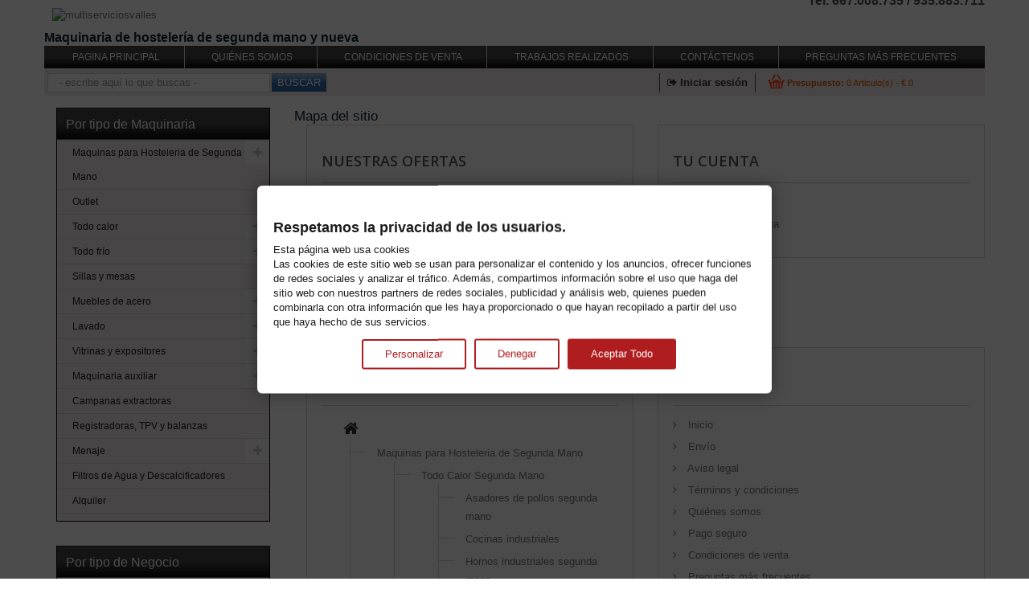

--- FILE ---
content_type: text/html; charset=utf-8
request_url: https://www.multiserviciosvalles.com/mapa-web
body_size: 14605
content:
<!DOCTYPE HTML> <!--[if lt IE 7]><html class="no-js lt-ie9 lt-ie8 lt-ie7" lang="es-es"><![endif]--> <!--[if IE 7]><html class="no-js lt-ie9 lt-ie8 ie7" lang="es-es"><![endif]--> <!--[if IE 8]><html class="no-js lt-ie9 ie8" lang="es-es"><![endif]--> <!--[if gt IE 8]><html class="no-js ie9" lang="es-es"><![endif]--><html lang="es-es"><head>   <meta charset="utf-8" /><title>Mapa del sitio web - Hosteleria Multiservicios Valles SL</title><meta name="description" content="¿Estás perdido? Encuentra lo que buscas" /><meta name="keywords" content="plan, sitio" /><meta name="generator" content="PrestaShop" /><meta name="robots" content="index,follow" /><meta name="viewport" content="width=device-width, initial-scale=1.0" /><meta name="apple-mobile-web-app-capable" content="yes" /><link rel="icon" type="image/vnd.microsoft.icon" href="/img/favicon.ico?1717508678" /><link rel="shortcut icon" type="image/x-icon" href="/img/favicon.ico?1717508678" /><style type="text/css" id="stylesheets_before" data-keepinline="true" async>@media (max-width: 767px){#categories_block_left div:has(ul), #suppliers_block_left div:has(ul){display:none} }
			@media (min-width: 768px){#categories_block_left ul ul, #suppliers_block_left ul ul{display:none} }
			@media (min-width: 415px) and (max-width: 767px){.header-container .banner:not(.fixedmenu) a{aspect-ratio:800/65} }
			@media (min-width: 768px){.header-container .banner:not(.fixedmenu) a{aspect-ratio:1170/65} }
			@media (max-width: 414px){.header-container .banner:not(.fixedmenu) a{aspect-ratio:5/1} }
			@media ((width: 412px) and (height: 823px)) or ((width: 1350px) and (height: 940px)){.shopping_cart > a:first-child,.shopping_cart > a:first-child b{color:#AD4300!important}.grid .product-name{color:#627901!important} #center_column .productscms span{color:#000!important} }
			@media ((width: 412px) and (height: 823px)){.shopping_cart a img{width:12px;height:10px} 
			.product-name,#footer #block_contact_infos ul li,body,a,div,span,li,section,footer{font-size:14px!important} }
			@media ((width: 1350px) and (height: 940px)){div#thumbs_list img.img-responsive{max-width:50px!important;max-height:60px!important} }
			@media ((width: 412px) and (height: 823px)){div#thumbs_list img.img-responsive{max-width:30px!important;max-height:40px!important} }</style><style type="text/css" id="properly-size-css" data-keepinline="true">.pch-lazy-load-images img[loading="lazy"]:not(.in-viewport) {display: none !important;}
			.pch-lazy-load-images :has(> img[loading="lazy"].lh-viewport) {display: block; background-image: var(--background-image);background-size: contain;background-position: center; background-repeat: no-repeat;aspect-ratio: inherit;}</style><noscript><style type="text/css" id="properly-size-noscript" data-keepinline="true">.pch-lazy-load-images img[loading="lazy"]:not(.in-viewport) {display: block !important;}</style></noscript><link rel="stylesheet" href="https://public-assets.tagconcierge.com/consent-banner/1.2.1/styles/light.css" type="text/css" media="all" /><link rel="stylesheet" href="https://www.multiserviciosvalles.com/themes/multiservicios/cache/v_137_2497215645f546ead11481cfa7ab1797_all.css" type="text/css" media="all" /> 
<script type="text/javascript" id="properly-size-js" data-keepinline="true">pchShowAFLazyLoadImages();
				const pchLazyLoadImagesWaitingTime = 10000;
				
					function pchShowAFLazyLoadImages() {
						const pch_lazy_load_images = document.querySelectorAll('.pch-lazy-load-images img');
						if (pch_lazy_load_images) {
							var html = document.documentElement;
							for (let i = 0; i < pch_lazy_load_images.length; i++) {
								var rect = pch_lazy_load_images[i].parentElement.getBoundingClientRect();
								if (!!rect && rect.bottom >= 0 && rect.right >= 0 && rect.left <= html.clientWidth && rect.top <= html.clientHeight) {
									if ((window.innerWidth == 412 && window.innerHeight == 823) || (window.innerWidth == 1350 && window.innerHeight == 940)) {
										pch_lazy_load_images[i].classList.add('lh-viewport');
										pch_lazy_load_images[i].parentElement.setAttribute("style", "--background-image: url(" + pch_lazy_load_images[i].src + ");" + pch_lazy_load_images[i].parentElement.getAttribute("style"));
									} else {
										pch_lazy_load_images[i].classList.add('in-viewport');
									}
								}
							}
						}
					}
					function pchLazyLoadImages() {
						if (typeof jQuery != 'undefined') {
							$('.pch-lazy-load-images').removeClass('pch-lazy-load-images');
						} else {
							const pch_lazy_load_containers = document.querySelectorAll('.pch-lazy-load-images');
							if (pch_lazy_load_containers) {
								for (let i = 0; i < pch_lazy_load_containers.length; i++) {
									pch_lazy_load_containers[i].classList.remove('pch-lazy-load-images');
								}
							}
						}
					}
					document.addEventListener("DOMContentLoaded", (event) => {
						if ((window.innerWidth == 412 && window.innerHeight == 823) || (window.innerWidth == 1350 && window.innerHeight == 940)) {} 
						else {
							pchLazyLoadImages();
						}
						if (typeof prestashop !== 'undefined' && prestashop.on) {
							prestashop.on('updateProductList', function() {
								pchLazyLoadImages();
							});
						}
					});
					document.addEventListener("scroll", function(e) {
						pchLazyLoadImages();
					}, {once: true });
					document.addEventListener("mousemove", function(e) {
						pchLazyLoadImages();
					}, { once: true});</script>  <meta name="google-site-verification" content="3pOYaWt71OLypM8CwI6FCSq0YPMuSEF16tSgONvwJ9Q" />   <script data-tag-concierge-gtm-consent-mode-banner-scripts>window.dataLayer = window.dataLayer || [];
  function gtag(){
    dataLayer.push(arguments);
  }
  gtag('consent', 'default', {"necessary":"granted","analytics_storage":"denied","ad_storage":"denied","ad_user_data":"denied","ad_personalization":"denied","functionality_storage":"denied"});

  try {
    var consentPreferences = JSON.parse(localStorage.getItem('consent_preferences'));
    if (consentPreferences !== null) {
      gtag('consent', 'update', consentPreferences);
      dataLayer.push({
        event: 'consent_update',
        consent_state: consentPreferences
      });
    }
  } catch (error) {}</script><style data-tag-concierge-gtm-consent-mode-banner-styles>#consent-banner-settings,
#consent-banner-modal {
    border-radius: 6px !important;
}


.consent-banner-button {
    color:#af1d1f;
    border-color:#af1d1f;
    background-color: transparent;
    border-width: 2px;
    padding: 8px 27px;
    border-radius: 3px;
}

.consent-banner-button:hover {
    color: #d83e40;
    border-color: #d83e40;
}

.consent-banner-button[href="#accept"] {
    color: #ffffff;
    border-color: #af1d1f;
    background-color: #af1d1f;
}

.consent-banner-button[href="#accept"]:hover {
    border-color: #d83e40;
    background-color: #d83e40;
}

#consent-banner-settings ul label {
    margin-left: 11px;
}</style><link rel="stylesheet" href="//fonts.googleapis.com/css?family=Open+Sans:300,600&amp;subset=latin,latin-ext&display=swap" type="text/css" media="all" /> <!--[if IE 8]> 
<script src="https://oss.maxcdn.com/libs/html5shiv/3.7.0/html5shiv.js"></script> 
<script src="https://oss.maxcdn.com/libs/respond.js/1.3.0/respond.min.js"></script> <![endif]--></head><body id="sitemap" class="sitemap show-left-column hide-right-column lang_es"> <noscript><iframe src="https://www.googletagmanager.com/ns.html?id=GTM-TQQ9ZPQ" height="0" width="0" style="display:none;visibility:hidden"></iframe></noscript><div id="page"><div class="header-container"> <header id="header"><div class="banner"><div class="container"><div class="row pch-lazy-load-images"> <a href="https://www.multiserviciosvalles.com/" title="multiserviciosvalles" style="display:block"> <img class="img-responsive" src="https://www.multiserviciosvalles.com/modules/blockbanner/img/115703437ab537015745ede4c70bf47d.png" alt="multiserviciosvalles" title="multiserviciosvalles" width="1170" height="65" loading="lazy" /> </a></div> <span class="header-text1">Maquinaria de hosteler&iacute;a de segunda mano y nueva</span> <span class="header-text2">Tel. 667.008.735 / 935.883.711</span></div></div><div><div class="container mv_subheader"><div class="row"><div id="block_top_menu" class="sf-contener clearfix col-lg-12"><div class="cat-title">Menu</div><ul class="sf-menu clearfix menu-content"><li><a href="/es" title="Pagina principal">Pagina principal</a></li><li><a href="https://www.multiserviciosvalles.com/quienes-somos" title="Qui&eacute;nes somos">Qui&eacute;nes somos</a></li><li><a href="https://www.multiserviciosvalles.com/garantias-y-transporte" title="Condiciones de venta ">Condiciones de venta </a></li><li><a href="https://www.multiserviciosvalles.com/trabajos-realizados" title="Trabajos Realizados">Trabajos Realizados</a></li><li><a href="/es/contactanos" title="Cont&aacute;ctenos">Cont&aacute;ctenos</a></li><li><a href="https://www.multiserviciosvalles.com/preguntas-mas-frecuentes" title="Preguntas m&aacute;s frecuentes">Preguntas m&aacute;s frecuentes</a></li></ul></div><div id="search_block_top" class="col-sm-3 clearfix"><form id="searchbox" method="get" action="//www.multiserviciosvalles.com/buscar" > <input type="hidden" name="controller" value="search" /> <input type="hidden" name="orderby" value="position" /> <input type="hidden" name="orderway" value="desc" /> <input class="search_query form-control" type="text" id="search_query_top" name="search_query" placeholder="- escribe aquí lo que buscas -" value="" /> <button type="submit" name="submit_search" class="btn btn-default button-search"><p>Buscar</p> <span>- escribe aquí lo que buscas -</span> </button></form></div><div class="col-sm-9 clearfix"><div class="shopping_cart"> <a href="https://www.multiserviciosvalles.com/pedido-rapido" title="Ver mi carrito de compra" rel="nofollow"> <img src="/themes/multiservicios/img/mv_cart_icon.png" alt="" width="21" height="19" loading="lazy"> <b>Presupuesto:</b> <span class="ajax_cart_quantity unvisible">0</span> <span class="ajax_cart_product_txt unvisible">Articulo(s)</span> <span class="ajax_cart_total unvisible"> </span> <span id='cart_total'> </span> <span class="ajax_cart_no_product">0 Articulo(s) - € 0</span> </a><div class="cart_block block exclusive"><div class="block_content"><div class='cartbuttons'> <a id="" class="firstlink-cart" href="https://www.multiserviciosvalles.com/pedido-rapido" title="» Revisar presupuesto" rel="nofollow"> <span> » Revisar presupuesto </span> </a></div><div class="cart_block_list"></div><div id="cart_total_dentro"></div></div></div></div><div id="layer_cart"><div class="clearfix"><div class="layer_cart_product col-xs-12 col-md-6"> <span class="cross" title="Cerrar Ventana"></span> <span class="title"> <i class="icon-check"></i>Producto añadido a su presupuesto </span><div class="product-image-container layer_cart_img"></div><div class="layer_cart_product_info"> <span id="layer_cart_product_title" class="product-name"></span> <span id="layer_cart_product_attributes"></span><div> <strong class="dark">Cantidad</strong> <span id="layer_cart_product_quantity"></span></div><div> <strong class="dark">Total</strong> <span id="layer_cart_product_price"></span></div></div></div><div class="layer_cart_cart col-xs-12 col-md-6"> <span class="title"> <span class="ajax_cart_product_txt_s unvisible"> Hay <span class="ajax_cart_quantity">0</span> artículos en su presupuesto. </span> <span class="ajax_cart_product_txt "> Hay 1 artículo en su presupuesto. </span> </span><div class="layer_cart_row"> <strong class="dark"> Total productos (impuestos excl.) </strong> <span class="ajax_block_products_total"> </span></div><div class="layer_cart_row"> <strong class="dark unvisible"> Total envío&nbsp;(impuestos excl.) </strong> <span class="ajax_cart_shipping_cost unvisible"> A determinar </span></div><div class="layer_cart_row"> <strong class="dark"> Total (impuestos excl.) </strong> <span class="ajax_block_cart_total"> </span></div><div class="button-container"> <span class="continue btn btn-default button exclusive-medium" title="Volver"> <span> <i class="icon-chevron-left left"></i>Volver </span> </span> <a class="exclusivevalles-order" href="https://www.multiserviciosvalles.com/pedido-rapido" title="Revisar presupuesto" rel="nofollow"> <span> Revisar presupuesto<i class="icon-chevron-right right"></i> </span> </a></div></div></div><div class="crossseling"></div></div><div class="layer_cart_overlay"></div><div id="header_user" class="col-sm-6 pull-right"><p id="header_user_info"> <a href="https://www.multiserviciosvalles.com/mi-cuenta" title="Acceda a su cuenta de cliente" class="login" rel="nofollow"><i class="icon-sign-out"></i> Iniciar sesión</a></p></div></div></div></div> </header></div><div class="columns-container"><div id="columns" class="container"><div id="slider_row" class="row"></div><div class="row"><div id="left_column" class="column col-xs-12 col-sm-3"><div id="categories_block_left" class="block"><div class="title_block"> Por tipo de Maquinaria</div><div class="block_content"><ul class="tree dhtml"><li > <a href="https://www.multiserviciosvalles.com/segunda-mano" title="Descubre nuestra amplia selección de máquinas para hostelería de segunda mano. Equipamos tu negocio con equipos profesionales a precios accesibles. En nuestra categoría encontrarás: - &quot;Cafeteras industriales&quot;: Perfectas para cualquier establecimiento que necesite servir café de alta calidad. - &quot;Hornos profesionales&quot;: Ideales para panaderías, pastelerías y restaurantes. - &quot;Lavavajillas industriales&quot;: Ahorra tiempo y asegura la limpieza en tu cocina. - &quot;Cocinas industriales&quot;: Potentes y duraderas, ideales para manejar grandes volúmenes de cocción en restaurantes y hoteles. - &quot;Freidoras de segunda mano&quot;: Excelente opción para preparar alimentos fritos de manera rápida y eficiente. - &quot;Neveras industriales&quot;: Mantén tus ingredientes frescos con nuestras neveras de alta capacidad, perfectas para cualquier cocina profesional. Todos nuestros equipos han sido revisados y garantizados para ofrecer un rendimiento óptimo. No esperes más y equipa tu negocio con nuestras máquinas de hostelería de segunda mano."> Maquinas para Hosteleria de Segunda Mano </a><ul><li > <a href="https://www.multiserviciosvalles.com/todo-calor-segunda-mano" title="Explora nuestra amplia selección de maquinaria de segunda mano de línea de calor para cocina. Equipos profesionales usados a precios asequibles. Encuentra hornos, fogones, planchas industriales y más maquinaria para la hostelería, revisados y garantizados para ofrecer un rendimiento óptimo en tu negocio. ¡Ahorra dinero equipando tu cocina con nuestras ofertas en maquinaria de hostelería de segunda mano hoy mismo!"> Todo Calor Segunda Mano </a><ul><li > <a href="https://www.multiserviciosvalles.com/asadores-de-pollos-segunda-mano" title="Explora nuestra selección de asadores de pollos de segunda mano, perfectos para equipar tu restaurante o negocio de catering con equipos de calidad a precios accesibles. Desde modelos compactos hasta asadores industriales, encontrarás la solución ideal para tus necesidades. Todos nuestros asadores de pollos usados son revisados y garantizados para ofrecer un rendimiento óptimo. ¡Aprovecha nuestras ofertas y equípate hoy mismo!"> Asadores de pollos segunda mano </a></li><li > <a href="https://www.multiserviciosvalles.com/cocinas-industriales" title="Descubre nuestra variedad de cocinas industriales de segunda mano, ideales para equipar tu negocio de hostelería con equipos de calidad a precios accesibles. Con opciones que van desde cocinas a gas hasta eléctricas, nuestros productos ofrecen un rendimiento confiable y durabilidad comprobada. Encuentra la cocina industrial usada perfecta para tus necesidades y ahorra en tu inversión. ¡Visita nuestra tienda en línea hoy mismo!"> Cocinas industriales </a></li><li > <a href="https://www.multiserviciosvalles.com/hornos-industriales-segunda-mano" title="Explora nuestra selección de hornos industriales de segunda mano, la solución perfecta para equipar tu negocio con calidad y ahorro. Equipos revisados y garantizados,&nbsp; variedad de hornos usados ofrece rendimiento confiable a precios competitivos. Encuentra tu horno ideal y lleva tu cocina al siguiente nivel. ¡Visita nuestra tienda en línea y haz tus delicias hoy mismo!"> Hornos industriales segunda mano </a></li><li > <a href="https://www.multiserviciosvalles.com/freidoras-usadas" title="Descubre nuestras freidoras de segunda mano, cuidadosamente revisadas y en perfecto estado. Ideal para quienes buscan una opción económica y ecológica. Encuentra las mejores marcas y modelos con descuentos irresistibles. ¡Compra tu freidora usada con total confianza y disfruta de una cocina práctica y deliciosa!"> Freidoras de Segunda Mano </a></li><li > <a href="https://www.multiserviciosvalles.com/planchas-segunda-mano" title="Planchas a gas&nbsp; Segunda Mano"> Planchas Segunda Mano </a></li><li class="last"> <a href="https://www.multiserviciosvalles.com/barbacoas-industriales-segunda-mano" title="Descubre nuestra selección de barbacoas de piedra volcánica industriales de segunda mano, la elección perfecta para darle un toque distinto a tus platos. Con equipos revisados y garantizados, nuestras barbacoas usadas ofrecen calidad y rendimiento excepcionales a precios competitivos. Encuentra la barbacoa ideal y mejora tu cocina con ese toque de brasa que a todos los clientes les gusta.&nbsp;"> Barbacoas industriales segunda mano </a></li></ul></li><li > <a href="https://www.multiserviciosvalles.com/todo-frio-segunda-mano" title="Armarios Refrigerados, Mesas refrigeradas, Botelleros, Camaras Frigoríficas."> Todo Frio Segunda Mano </a><ul><li > <a href="https://www.multiserviciosvalles.com/congeladores-usados" title="Congeladores de Segunda Mano, verticales y Horizontales Para Hostelería."> Congeladores </a></li><li class="last"> <a href="https://www.multiserviciosvalles.com/maquinas-de-hielo-segunda-mano" title="Maquinas de Hielo Para Bares y Restaurantes de Segunda Mano con Garantía."> Maquinas De Hielo Segunda Mano </a></li></ul></li><li > <a href="https://www.multiserviciosvalles.com/acero-de-segunda-mano" title="Muebles de acero de segunda mano para cocinas industrales, obradores y Catering. Todo tipo de muebles, fregaderos, mesas de trabajo de acero inoxidable, muebles con puertas correderas, armarios de pared, mesas chef."> Acero de segunda mano </a><ul><li > <a href="https://www.multiserviciosvalles.com/fregaderos-segunda-mano" title="Fregaderos fabricados en acero inoxidable para uso industrial en Hostelería."> Fregaderos Segunda Mano </a></li><li > <a href="https://www.multiserviciosvalles.com/mesas-de-trabajo-segunda-mano" title="Mesas de Trabajo fabricadas en acero inxodable para Hostelería y uso Industrial."> Mesas de Trabajo Segunda Mano </a></li><li class="last"> <a href="https://www.multiserviciosvalles.com/muebles-neutros-segunda-mano" title="Muebles Neutros fabricados en Acero Inoxidable para Hosteleria, Obradores y Clinicas hospitalarias."> Muebles Neutros Segunda Mano </a></li></ul></li><li > <a href="https://www.multiserviciosvalles.com/mesas-y-sillas-de-segunda-mano" title="Mesas y sillas para beres y restaurantes de segunda mano."> Mesas y sillas de Segunda Mano </a></li><li > <a href="https://www.multiserviciosvalles.com/lavado-segunda-mano" title="Maquinaria de lavado para Hostelería, Lavavasos, Lavavajillas de cesta de 40x40 y de 50x50, Lavavajillas de capota, trenes de lavado y lavautelsillos, en Segunda Mano."> Lavado Segunda Mano </a></li><li > <a href="https://www.multiserviciosvalles.com/vitrinas-segunda-mano" title="Vitrinas y expositores para comercio de segunda mano, revisadas y con garantía."> Vitrinas Segunda Mano </a></li><li > <a href="https://www.multiserviciosvalles.com/maquinaria-auxiliar-segunda-mano" title="Maquinaria Auxiliar de hosteleria, exprimidores, tostadores, gofreras, Creperas, Batidoras, Amasadoras, Envasadoras al vacio todo en Segunda mano."> Maquinaria Auxiliar Segunda Mano </a></li><li class="last"> <a href="https://www.multiserviciosvalles.com/campanas-segunda-mano" title="Camapanas y motores de extracción de humos de Segunda mano para hostelería."> Campanas Segunda Mano </a></li></ul></li><li > <a href="https://www.multiserviciosvalles.com/outlet" title="Maquinaria y mobiliario de acero inoxidable con pequeños golpes o devoluciones"> Outlet </a></li><li > <a href="https://www.multiserviciosvalles.com/todo-calor" title=""> Todo calor </a><ul><li > <a href="https://www.multiserviciosvalles.com/asadores" title=""> Asadores y accesorios </a></li><li > <a href="https://www.multiserviciosvalles.com/cocinas" title=""> Cocinas </a><ul><li > <a href="https://www.multiserviciosvalles.com/cocinas-electricas" title=""> Cocinas electricas </a></li><li > <a href="https://www.multiserviciosvalles.com/cocinas-a-gas" title=""> Cocinas a gas </a></li><li class="last"> <a href="https://www.multiserviciosvalles.com/cocinas-induccion" title=""> Cocinas Induccion </a></li></ul></li><li > <a href="https://www.multiserviciosvalles.com/churreras" title=""> Churreras </a></li><li > <a href="https://www.multiserviciosvalles.com/hornos" title=""> Hornos </a><ul><li > <a href="https://www.multiserviciosvalles.com/panaderia-pasteleria" title=""> Panadería / Pastelería </a></li><li > <a href="https://www.multiserviciosvalles.com/gastronomia" title=""> Gastronomía </a></li><li > <a href="https://www.multiserviciosvalles.com/pizzeria" title=""> Pizzería </a></li><li > <a href="https://www.multiserviciosvalles.com/hornos-mychef" title=""> Hornos MYCHEF </a><ul><li > <a href="https://www.multiserviciosvalles.com/mychef-icook" title=""> MYCHEF ICOOK </a></li><li > <a href="https://www.multiserviciosvalles.com/mychef-cook-master" title=""> MYCHEF COOK MASTER </a></li><li > <a href="https://www.multiserviciosvalles.com/mychef-cook-pro" title=""> MYCHEF COOK PRO </a></li><li > <a href="https://www.multiserviciosvalles.com/my-chef-ibake" title=""> MY CHEF IBAKE </a></li><li > <a href="https://www.multiserviciosvalles.com/my-chef-bake-master" title=""> MY CHEF BAKE MASTER </a></li><li > <a href="https://www.multiserviciosvalles.com/mychef-bake-pro" title=""> MYCHEF BAKE PRO </a></li><li class="last"> <a href="https://www.multiserviciosvalles.com/mychef-bakershop-air-s" title=""> MYCHEF BAKERSHOP AIR-S </a></li></ul></li><li class="last"> <a href="https://www.multiserviciosvalles.com/microondas" title=""> Microondas </a></li></ul></li><li > <a href="https://www.multiserviciosvalles.com/planchas" title=""> Planchas </a><ul><li > <a href="https://www.multiserviciosvalles.com/planchas-electricas" title="Planchas electricas para hosteleria"> Planchas Electricas </a></li><li class="last"> <a href="https://www.multiserviciosvalles.com/planchas-a-gas" title="Planchas a gas para hosteleria"> planchas a gas </a></li></ul></li><li > <a href="https://www.multiserviciosvalles.com/freidoras" title=""> Freidoras </a><ul><li > <a href="https://www.multiserviciosvalles.com/freidoras-a-gas" title="Freidoras A Gas Para Hostelería, 8, 10, 12, 17 y 22 Litros, una coba o dos cubas."> Freidoras a Gas </a></li><li class="last"> <a href="https://www.multiserviciosvalles.com/freidoras-electricas" title="Freidoras eléctricas Para Hostelería, diferentes capacidades y acabados."> Freidoras Electricas </a></li></ul></li><li > <a href="https://www.multiserviciosvalles.com/barbacoas" title=""> Barbacoas </a></li><li > <a href="https://www.multiserviciosvalles.com/salamandras" title=""> Salamandras </a></li><li > <a href="https://www.multiserviciosvalles.com/cuece-pastas-y-banos-maria" title=""> Cuece Pastas y Banos Maria </a></li><li > <a href="https://www.multiserviciosvalles.com/marmitas-y-sartenes-basculantes" title=""> Marmitas y sartenes basculantes </a></li><li > <a href="https://www.multiserviciosvalles.com/estufas-terraza" title="Estufas a gas&nbsp; profesionales para terrazas&nbsp;"> Estufas terraza </a></li><li class="last"> <a href="https://www.multiserviciosvalles.com/muebles-calor" title=""> Muebles calor </a></li></ul></li><li > <a href="https://www.multiserviciosvalles.com/todo-frio" title=""> Todo frío </a><ul><li > <a href="https://www.multiserviciosvalles.com/armarios-expositores" title=""> Armarios expositores </a><ul><li > <a href="https://www.multiserviciosvalles.com/vinotecas-vino" title=""> Vinotecas </a></li><li class="last"> <a href="https://www.multiserviciosvalles.com/farmacia" title=""> Farmacia </a></li></ul></li><li > <a href="https://www.multiserviciosvalles.com/armarios-refrigerados" title=""> Armarios refrigerados </a></li><li > <a href="https://www.multiserviciosvalles.com/enfriadores-de-botellas" title=""> Enfriadores de botellas </a><ul><li > <a href="https://www.multiserviciosvalles.com/botelleros" title=""> Botelleros </a></li><li class="last"> <a href="https://www.multiserviciosvalles.com/enfriador-bebidas-expositor" title=""> enfriador bebidas expositor </a></li></ul></li><li > <a href="https://www.multiserviciosvalles.com/camaras-frigorificas" title=""> Cámaras frigoríficas </a></li><li > <a href="https://www.multiserviciosvalles.com/mesas-refrigeradas" title=""> Mesas refrigeradas </a></li><li > <a href="https://www.multiserviciosvalles.com/congeladores" title=""> Congeladores </a><ul><li > <a href="https://www.multiserviciosvalles.com/congeladores-horizontales" title="Congeladores Horizontales de puerta abatible o corredera, para Bares, Restaurantes y Supermercados. Fabricados en chapa lacada blanca."> Congeladores Horizontales </a></li><li > <a href="https://www.multiserviciosvalles.com/congeladores-verticales" title="Congeladores verticales para Hostelería, diferentes capacidades y acabados."> Congeladores Verticales </a></li><li class="last"> <a href="https://www.multiserviciosvalles.com/abatidores-de-temperatura" title="Abatidores de temperatura para cocinas profesionales, Restaurantes y Obradores de alimentación."> Abatidores de Temperatura </a></li></ul></li><li > <a href="https://www.multiserviciosvalles.com/maquinas-de-hielo" title=""> Máquinas de hielo </a></li><li class="last"> <a href="https://www.multiserviciosvalles.com/escarchador-de-copas" title=""> Escarchador de copas </a></li></ul></li><li > <a href="https://www.multiserviciosvalles.com/sillas-y-mesas" title=""> Sillas y mesas </a></li><li > <a href="https://www.multiserviciosvalles.com/muebles-de-acero" title=""> Muebles de acero </a><ul><li > <a href="https://www.multiserviciosvalles.com/fregaderos" title=""> Fregaderos </a></li><li > <a href="https://www.multiserviciosvalles.com/lavamanos" title=""> Lavamanos </a></li><li > <a href="https://www.multiserviciosvalles.com/muebles-calientes" title=""> Muebles calientes </a></li><li > <a href="https://www.multiserviciosvalles.com/muebles-neutros" title=""> Muebles neutros </a></li><li > <a href="https://www.multiserviciosvalles.com/muebles-de-pared" title=""> Muebles de pared </a></li><li > <a href="https://www.multiserviciosvalles.com/mesas-de-trabajo" title=""> Mesas de trabajo </a></li><li > <a href="https://www.multiserviciosvalles.com/estanterias" title=""> Estanterías </a></li><li > <a href="https://www.multiserviciosvalles.com/muebles-cafeteros" title=""> Muebles cafeteros </a></li><li > <a href="https://www.multiserviciosvalles.com/transporte" title=""> Transporte </a></li><li class="last"> <a href="https://www.multiserviciosvalles.com/accesorios" title=""> Accesorios </a></li></ul></li><li > <a href="https://www.multiserviciosvalles.com/lavado" title=""> Lavado </a><ul><li > <a href="https://www.multiserviciosvalles.com/lavavajillas" title="Maquinas industriales para el lavado de vajillas"> Lavavajillas </a></li><li > <a href="https://www.multiserviciosvalles.com/lavavasos" title=""> Lavavasos </a></li><li > <a href="https://www.multiserviciosvalles.com/accesorios-suministros" title=""> Accesorios / Suministros </a></li><li class="last"> <a href="https://www.multiserviciosvalles.com/descalcificadores" title=""> Descalcificadores </a></li></ul></li><li > <a href="https://www.multiserviciosvalles.com/vitrinas-y-expositores" title=""> Vitrinas y expositores </a><ul><li > <a href="https://www.multiserviciosvalles.com/frias" title=""> Frías </a><ul><li class="last"> <a href="https://www.multiserviciosvalles.com/vitrina-sobremostrador" title="Vitrinas de sobrebarra o mostrador para exposición de productos refrigerados"> Vitrina sobremostrador </a></li></ul></li><li > <a href="https://www.multiserviciosvalles.com/neutras" title=""> Neutras </a></li><li class="last"> <a href="https://www.multiserviciosvalles.com/calientes" title=""> Calientes </a></li></ul></li><li > <a href="https://www.multiserviciosvalles.com/maquinaria-auxiliar" title=""> Maquinaria auxiliar </a><ul><li > <a href="https://www.multiserviciosvalles.com/fermentadoras" title=""> Fermentadoras </a></li><li > <a href="https://www.multiserviciosvalles.com/amasadoras" title=""> Amasadoras </a></li><li > <a href="https://www.multiserviciosvalles.com/cafeteras" title=""> Cafeteras </a></li><li > <a href="https://www.multiserviciosvalles.com/cortadoras-de-pan" title=""> Cortadoras de pan </a></li><li > <a href="https://www.multiserviciosvalles.com/cortadoras-de-fiambre" title="Maquinas para Cortar Fiambres, Embutidos para Bares y Restaurantes."> Cortadoras De Fiambre </a></li><li > <a href="https://www.multiserviciosvalles.com/creperas-y-gofreras" title=""> Creperas y gofreras </a></li><li > <a href="https://www.multiserviciosvalles.com/envasadoras-y-termoselladoras" title=""> Envasadoras y Termoselladoras </a></li><li > <a href="https://www.multiserviciosvalles.com/tostadores" title=""> Tostadores </a></li><li > <a href="https://www.multiserviciosvalles.com/otros" title=""> Otros </a></li><li > <a href="https://www.multiserviciosvalles.com/exprimidores" title=""> Exprimidores </a></li><li > <a href="https://www.multiserviciosvalles.com/trituradoras-y-batidoras" title="Trituradoras Industriales y Batidoras de Brazo para Hostelería y Colectividades."> Trituradoras y Batidoras </a></li><li > <a href="https://www.multiserviciosvalles.com/picadoras-de-carne" title="Picadoras de carne para Hostelería y Carnicerías."> Picadoras de Carne </a></li><li class="last"> <a href="https://www.multiserviciosvalles.com/grill-de-contacto-sandwicheras" title=""> Grill de contacto / Sandwicheras </a></li></ul></li><li > <a href="https://www.multiserviciosvalles.com/campanas-extractoras" title=""> Campanas extractoras </a></li><li > <a href="https://www.multiserviciosvalles.com/cajas-registradoras-y-tpv-1" title=""> Registradoras, TPV y balanzas </a></li><li > <a href="https://www.multiserviciosvalles.com/menaje" title=""> Menaje </a><ul><li > <a href="https://www.multiserviciosvalles.com/bateria-de-cocina" title=""> Batería de cocina </a></li><li class="last"> <a href="https://www.multiserviciosvalles.com/servicio-de-mesa" title=""> Servicio de mesa </a></li></ul></li><li > <a href="https://www.multiserviciosvalles.com/filtros-de-agua-descalcificadores" title=""> Filtros de Agua y Descalcificadores </a></li><li class="last"> <a href="https://www.multiserviciosvalles.com/alquiler" title="Alquiler de maquinaria de hostelería para eventos, por días."> Alquiler </a></li></ul></div></div><div id="suppliers_block_left" class="block blocksupplier"><p class="title_block"> Por tipo de Negocio</p><div class="block_content list-block"><ul><li class="first_item"> <a href="https://www.multiserviciosvalles.com/2__bar-restaurante" title="Más sobre Bar/ Restaurante"> Bar/ Restaurante </a></li><li class="item"> <a href="https://www.multiserviciosvalles.com/3__cafetería" title="Más sobre Cafetería"> Cafetería </a></li><li class="item"> <a href="https://www.multiserviciosvalles.com/4__carniceria-charcuteria" title="Más sobre Carniceria / Charcuteria"> Carniceria / Charcuteria </a></li><li class="item"> <a href="https://www.multiserviciosvalles.com/5__catering" title="Más sobre Catering"> Catering </a></li><li class="item"> <a href="https://www.multiserviciosvalles.com/6__churreria" title="Más sobre Churreria"> Churreria </a></li><li class="item"> <a href="https://www.multiserviciosvalles.com/7__comida-para-llevar" title="Más sobre Comida para llevar"> Comida para llevar </a></li><li class="item"> <a href="https://www.multiserviciosvalles.com/8__panaderia-granja" title="Más sobre Panaderia / Granja"> Panaderia / Granja </a></li><li class="item"> <a href="https://www.multiserviciosvalles.com/9__pizzeria" title="Más sobre Pizzeria"> Pizzeria </a></li><li class="last_item"> <a href="https://www.multiserviciosvalles.com/10__verduleria-fruteria" title="Más sobre Verduleria/Fruteria"> Verduleria/Fruteria </a></li></ul></div></div><div id="htmlcontent_left"><ul class="htmlcontent-home clearfix row"><li class="htmlcontent-item-1 col-xs-12"> <img src="https://www.multiserviciosvalles.com/modules/themeconfigurator/img/7e10eb2bc4b49d28c1d2c07cde191f4229a96407_bannerllamada.png" class="item-img img-responsive" title="" alt="" width="100%" height="100%" loading="lazy"/></li><li class="htmlcontent-item-2 col-xs-12"> <img src="https://www.multiserviciosvalles.com/modules/themeconfigurator/img/d27ff440c0f2ef1987aab00475411f3639d56ba8_espacio-separador.jpg" class="item-img img-responsive" title="" alt="" width="100%" height="100%" loading="lazy"/></li><li class="htmlcontent-item-3 col-xs-12"> <img src="https://www.multiserviciosvalles.com/modules/themeconfigurator/img/a8a6bae9a9c5e7a557d09e4815c63589379d085c_colaboracion-soc3.jpg" class="item-img img-responsive" title="Colaboracion SOC texto" alt="Colaboracion SOC texto" width="100%" height="100%" loading="lazy"/></li><li class="htmlcontent-item-4 col-xs-12"> <img src="https://www.multiserviciosvalles.com/modules/themeconfigurator/img/99eaff295927b1d2ba612e1af52b6720ce55a01c_colaboracion-soc-2.jpg" class="item-img img-responsive" title="Colaboracion SOC" alt="Colaboracion SOC" width="100%" height="100%" loading="lazy"/></li></ul></div></div><div id="center_column" class="center_column col-xs-12 col-sm-9"><h1 class="page-heading"> Mapa del sitio</h1><div id="sitemap_content" class="row"><div class="col-xs-12 col-sm-6"><div class="sitemap_block box"><h3 class="page-subheading">Nuestras ofertas</h3><ul><li> <a href="https://www.multiserviciosvalles.com/nuevos-productos" title="Ver nuevos productos"> Novedades </a></li><li> <a href="https://www.multiserviciosvalles.com/mas-vendido" title="Ver los productos m&aacute;s vendidos"> Los m&aacute;s vendidos </a></li><li> <a href="https://www.multiserviciosvalles.com/bajamos-precios" title="Ver productos con precio rebajado"> Promociones especiales </a></li><li> <a href="https://www.multiserviciosvalles.com/fabricantes" title="Ver listado de fabricantes"> Fabricantes </a></li><li> <a href="https://www.multiserviciosvalles.com/proveedor" title="Ver listado de proveedores"> Proveedores </a></li></ul></div></div><div class="col-xs-12 col-sm-6"><div class="sitemap_block box"><h3 class="page-subheading"> Tu cuenta</h3><ul><li> <a href="https://www.multiserviciosvalles.com/inicio-sesion" rel="nofollow" title="Autenticaci&oacute;n" > Autenticaci&oacute;n </a></li><li> <a href="https://www.multiserviciosvalles.com/inicio-sesion" rel="nofollow" title="Crear nueva cuenta" > Crear nueva cuenta </a></li></ul></div></div></div><div id="listpage_content" class="row"><div class="col-xs-12 col-sm-6"><div class="categTree box"><h3 class="page-subheading">Categor&iacute;as</h3><div class="tree_top"> <a href="https://www.multiserviciosvalles.com/" title="Inicio"></a></div><ul class="tree"><li > <a href="https://www.multiserviciosvalles.com/segunda-mano" title="Descubre nuestra amplia selección de máquinas para hostelería de segunda mano. Equipamos tu negocio con equipos profesionales a precios accesibles. En nuestra categoría encontrarás: - &quot;Cafeteras industriales&quot;: Perfectas para cualquier establecimiento que necesite servir café de alta calidad.- &quot;Hornos profesionales&quot;: Ideales para panaderías, pastelerías y restaurantes.- &quot;Lavavajillas industriales&quot;: Ahorra tiempo y asegura la limpieza en tu cocina.- &quot;Cocinas industriales&quot;: Potentes y duraderas, ideales para manejar grandes volúmenes de cocción en restaurantes y hoteles.- &quot;Freidoras de segunda mano&quot;: Excelente opción para preparar alimentos fritos de manera rápida y eficiente.- &quot;Neveras industriales&quot;: Mantén tus ingredientes frescos con nuestras neveras de alta capacidad, perfectas para cualquier cocina profesional. Todos nuestros equipos han sido revisados y garantizados para ofrecer un rendimiento óptimo. No esperes más y equipa tu negocio con nuestras máquinas de hostelería de segunda mano.">Maquinas para Hosteleria de Segunda Mano</a><ul><li > <a href="https://www.multiserviciosvalles.com/todo-calor-segunda-mano" title="Explora nuestra amplia selección de maquinaria de segunda mano de línea de calor para cocina. Equipos profesionales usados a precios asequibles. Encuentra hornos, fogones, planchas industriales y más maquinaria para la hostelería, revisados y garantizados para ofrecer un rendimiento óptimo en tu negocio. ¡Ahorra dinero equipando tu cocina con nuestras ofertas en maquinaria de hostelería de segunda mano hoy mismo!">Todo Calor Segunda Mano </a><ul><li > <a href="https://www.multiserviciosvalles.com/asadores-de-pollos-segunda-mano" title="Explora nuestra selección de asadores de pollos de segunda mano, perfectos para equipar tu restaurante o negocio de catering con equipos de calidad a precios accesibles. Desde modelos compactos hasta asadores industriales, encontrarás la solución ideal para tus necesidades. Todos nuestros asadores de pollos usados son revisados y garantizados para ofrecer un rendimiento óptimo. ¡Aprovecha nuestras ofertas y equípate hoy mismo!">Asadores de pollos segunda mano</a></li><li > <a href="https://www.multiserviciosvalles.com/cocinas-industriales" title="Descubre nuestra variedad de cocinas industriales de segunda mano, ideales para equipar tu negocio de hostelería con equipos de calidad a precios accesibles. Con opciones que van desde cocinas a gas hasta eléctricas, nuestros productos ofrecen un rendimiento confiable y durabilidad comprobada. Encuentra la cocina industrial usada perfecta para tus necesidades y ahorra en tu inversión. ¡Visita nuestra tienda en línea hoy mismo!">Cocinas industriales</a></li><li > <a href="https://www.multiserviciosvalles.com/hornos-industriales-segunda-mano" title="Explora nuestra selección de hornos industriales de segunda mano, la solución perfecta para equipar tu negocio con calidad y ahorro. Equipos revisados y garantizados,&nbsp; variedad de hornos usados ofrece rendimiento confiable a precios competitivos. Encuentra tu horno ideal y lleva tu cocina al siguiente nivel. ¡Visita nuestra tienda en línea y haz tus delicias hoy mismo!">Hornos industriales segunda mano</a></li><li > <a href="https://www.multiserviciosvalles.com/freidoras-usadas" title="Descubre nuestras freidoras de segunda mano, cuidadosamente revisadas y en perfecto estado. Ideal para quienes buscan una opción económica y ecológica. Encuentra las mejores marcas y modelos con descuentos irresistibles. ¡Compra tu freidora usada con total confianza y disfruta de una cocina práctica y deliciosa! ">Freidoras de Segunda Mano</a></li><li > <a href="https://www.multiserviciosvalles.com/planchas-segunda-mano" title="Planchas a gas&nbsp; Segunda Mano">Planchas Segunda Mano</a></li><li class="last"> <a href="https://www.multiserviciosvalles.com/barbacoas-industriales-segunda-mano" title="Descubre nuestra selección de barbacoas de piedra volcánica industriales de segunda mano, la elección perfecta para darle un toque distinto a tus platos. Con equipos revisados y garantizados, nuestras barbacoas usadas ofrecen calidad y rendimiento excepcionales a precios competitivos. Encuentra la barbacoa ideal y mejora tu cocina con ese toque de brasa que a todos los clientes les gusta.&nbsp;">Barbacoas industriales segunda mano</a></li></ul></li><li > <a href="https://www.multiserviciosvalles.com/todo-frio-segunda-mano" title="Armarios Refrigerados, Mesas refrigeradas, Botelleros, Camaras Frigoríficas.">Todo Frio Segunda Mano </a><ul><li > <a href="https://www.multiserviciosvalles.com/congeladores-usados" title="Congeladores de Segunda Mano, verticales y Horizontales Para Hostelería.">Congeladores</a></li><li class="last"> <a href="https://www.multiserviciosvalles.com/maquinas-de-hielo-segunda-mano" title="Maquinas de Hielo Para Bares y Restaurantes de Segunda Mano con Garantía.">Maquinas De Hielo Segunda Mano</a></li></ul></li><li > <a href="https://www.multiserviciosvalles.com/acero-de-segunda-mano" title="Muebles de acero de segunda mano para cocinas industrales, obradores y Catering. Todo tipo de muebles, fregaderos, mesas de trabajo de acero inoxidable, muebles con puertas correderas, armarios de pared, mesas chef.">Acero de segunda mano</a><ul><li > <a href="https://www.multiserviciosvalles.com/fregaderos-segunda-mano" title="Fregaderos fabricados en acero inoxidable para uso industrial en Hostelería.">Fregaderos Segunda Mano</a></li><li > <a href="https://www.multiserviciosvalles.com/mesas-de-trabajo-segunda-mano" title="Mesas de Trabajo fabricadas en acero inxodable para Hostelería y uso Industrial.">Mesas de Trabajo Segunda Mano</a></li><li class="last"> <a href="https://www.multiserviciosvalles.com/muebles-neutros-segunda-mano" title="Muebles Neutros fabricados en Acero Inoxidable para Hosteleria, Obradores y Clinicas hospitalarias.">Muebles Neutros Segunda Mano</a></li></ul></li><li > <a href="https://www.multiserviciosvalles.com/mesas-y-sillas-de-segunda-mano" title="Mesas y sillas para beres y restaurantes de segunda mano.">Mesas y sillas de Segunda Mano</a></li><li > <a href="https://www.multiserviciosvalles.com/lavado-segunda-mano" title="Maquinaria de lavado para Hostelería, Lavavasos, Lavavajillas de cesta de 40x40 y de 50x50, Lavavajillas de capota, trenes de lavado y lavautelsillos, en Segunda Mano.">Lavado Segunda Mano</a></li><li > <a href="https://www.multiserviciosvalles.com/vitrinas-segunda-mano" title="Vitrinas y expositores para comercio de segunda mano, revisadas y con garantía.">Vitrinas Segunda Mano</a></li><li > <a href="https://www.multiserviciosvalles.com/maquinaria-auxiliar-segunda-mano" title="Maquinaria Auxiliar de hosteleria, exprimidores, tostadores, gofreras, Creperas, Batidoras, Amasadoras, Envasadoras al vacio todo en Segunda mano.">Maquinaria Auxiliar Segunda Mano</a></li><li class="last"> <a href="https://www.multiserviciosvalles.com/campanas-segunda-mano" title="Camapanas y motores de extracción de humos de Segunda mano para hostelería.">Campanas Segunda Mano</a></li></ul></li><li > <a href="https://www.multiserviciosvalles.com/outlet" title="Maquinaria y mobiliario de acero inoxidable con pequeños golpes o devoluciones">Outlet</a></li><li > <a href="https://www.multiserviciosvalles.com/todo-calor" title="">Todo calor</a><ul><li > <a href="https://www.multiserviciosvalles.com/asadores" title="">Asadores y accesorios</a></li><li > <a href="https://www.multiserviciosvalles.com/cocinas" title="">Cocinas</a><ul><li > <a href="https://www.multiserviciosvalles.com/cocinas-electricas" title="">Cocinas electricas</a></li><li > <a href="https://www.multiserviciosvalles.com/cocinas-a-gas" title="">Cocinas a gas</a></li><li class="last"> <a href="https://www.multiserviciosvalles.com/cocinas-induccion" title="">Cocinas Induccion</a></li></ul></li><li > <a href="https://www.multiserviciosvalles.com/churreras" title="">Churreras</a></li><li > <a href="https://www.multiserviciosvalles.com/hornos" title="">Hornos</a><ul><li > <a href="https://www.multiserviciosvalles.com/panaderia-pasteleria" title="">Panadería / Pastelería</a></li><li > <a href="https://www.multiserviciosvalles.com/gastronomia" title="">Gastronomía</a></li><li > <a href="https://www.multiserviciosvalles.com/pizzeria" title="">Pizzería</a></li><li > <a href="https://www.multiserviciosvalles.com/hornos-mychef" title="">Hornos MYCHEF</a><ul><li > <a href="https://www.multiserviciosvalles.com/mychef-icook" title="">MYCHEF ICOOK </a></li><li > <a href="https://www.multiserviciosvalles.com/mychef-cook-master" title="">MYCHEF COOK MASTER</a></li><li > <a href="https://www.multiserviciosvalles.com/mychef-cook-pro" title="">MYCHEF COOK PRO</a></li><li > <a href="https://www.multiserviciosvalles.com/my-chef-ibake" title="">MY CHEF IBAKE</a></li><li > <a href="https://www.multiserviciosvalles.com/my-chef-bake-master" title="">MY CHEF BAKE MASTER</a></li><li > <a href="https://www.multiserviciosvalles.com/mychef-bake-pro" title="">MYCHEF BAKE PRO</a></li><li class="last"> <a href="https://www.multiserviciosvalles.com/mychef-bakershop-air-s" title="">MYCHEF BAKERSHOP AIR-S</a></li></ul></li><li class="last"> <a href="https://www.multiserviciosvalles.com/microondas" title="">Microondas</a></li></ul></li><li > <a href="https://www.multiserviciosvalles.com/planchas" title="">Planchas</a><ul><li > <a href="https://www.multiserviciosvalles.com/planchas-electricas" title="Planchas electricas para hosteleria">Planchas Electricas</a></li><li class="last"> <a href="https://www.multiserviciosvalles.com/planchas-a-gas" title="Planchas a gas para hosteleria">planchas a gas</a></li></ul></li><li > <a href="https://www.multiserviciosvalles.com/freidoras" title="">Freidoras</a><ul><li > <a href="https://www.multiserviciosvalles.com/freidoras-a-gas" title="Freidoras A Gas Para Hostelería, 8, 10, 12, 17 y 22 Litros, una coba o dos cubas.">Freidoras a Gas</a></li><li class="last"> <a href="https://www.multiserviciosvalles.com/freidoras-electricas" title="Freidoras eléctricas Para Hostelería, diferentes capacidades y acabados.">Freidoras Electricas</a></li></ul></li><li > <a href="https://www.multiserviciosvalles.com/barbacoas" title="">Barbacoas</a></li><li > <a href="https://www.multiserviciosvalles.com/salamandras" title="">Salamandras</a></li><li > <a href="https://www.multiserviciosvalles.com/cuece-pastas-y-banos-maria" title="">Cuece Pastas y Banos Maria</a></li><li > <a href="https://www.multiserviciosvalles.com/marmitas-y-sartenes-basculantes" title="">Marmitas y sartenes basculantes</a></li><li > <a href="https://www.multiserviciosvalles.com/estufas-terraza" title="Estufas a gas&nbsp; profesionales para terrazas&nbsp;">Estufas terraza</a></li><li class="last"> <a href="https://www.multiserviciosvalles.com/muebles-calor" title="">Muebles calor</a></li></ul></li><li > <a href="https://www.multiserviciosvalles.com/todo-frio" title="">Todo frío</a><ul><li > <a href="https://www.multiserviciosvalles.com/armarios-expositores" title="">Armarios expositores</a><ul><li > <a href="https://www.multiserviciosvalles.com/vinotecas-vino" title="">Vinotecas</a></li><li class="last"> <a href="https://www.multiserviciosvalles.com/farmacia" title="">Farmacia</a></li></ul></li><li > <a href="https://www.multiserviciosvalles.com/armarios-refrigerados" title="">Armarios refrigerados</a></li><li > <a href="https://www.multiserviciosvalles.com/enfriadores-de-botellas" title="">Enfriadores de botellas</a><ul><li > <a href="https://www.multiserviciosvalles.com/botelleros" title="">Botelleros</a></li><li class="last"> <a href="https://www.multiserviciosvalles.com/enfriador-bebidas-expositor" title="">enfriador bebidas expositor</a></li></ul></li><li > <a href="https://www.multiserviciosvalles.com/camaras-frigorificas" title="">Cámaras frigoríficas</a></li><li > <a href="https://www.multiserviciosvalles.com/mesas-refrigeradas" title="">Mesas refrigeradas</a></li><li > <a href="https://www.multiserviciosvalles.com/congeladores" title="">Congeladores</a><ul><li > <a href="https://www.multiserviciosvalles.com/congeladores-horizontales" title="Congeladores Horizontales de puerta abatible o corredera, para Bares, Restaurantes y Supermercados. Fabricados en chapa lacada blanca.">Congeladores Horizontales</a></li><li > <a href="https://www.multiserviciosvalles.com/congeladores-verticales" title="Congeladores verticales para Hostelería, diferentes capacidades y acabados.">Congeladores Verticales</a></li><li class="last"> <a href="https://www.multiserviciosvalles.com/abatidores-de-temperatura" title="Abatidores de temperatura para cocinas profesionales, Restaurantes y Obradores de alimentación.">Abatidores de Temperatura</a></li></ul></li><li > <a href="https://www.multiserviciosvalles.com/maquinas-de-hielo" title="">Máquinas de hielo</a></li><li class="last"> <a href="https://www.multiserviciosvalles.com/escarchador-de-copas" title="">Escarchador de copas</a></li></ul></li><li > <a href="https://www.multiserviciosvalles.com/sillas-y-mesas" title="">Sillas y mesas</a></li><li > <a href="https://www.multiserviciosvalles.com/muebles-de-acero" title="">Muebles de acero</a><ul><li > <a href="https://www.multiserviciosvalles.com/fregaderos" title="">Fregaderos</a></li><li > <a href="https://www.multiserviciosvalles.com/lavamanos" title="">Lavamanos</a></li><li > <a href="https://www.multiserviciosvalles.com/muebles-calientes" title="">Muebles calientes</a></li><li > <a href="https://www.multiserviciosvalles.com/muebles-neutros" title="">Muebles neutros</a></li><li > <a href="https://www.multiserviciosvalles.com/muebles-de-pared" title="">Muebles de pared</a></li><li > <a href="https://www.multiserviciosvalles.com/mesas-de-trabajo" title="">Mesas de trabajo</a></li><li > <a href="https://www.multiserviciosvalles.com/estanterias" title="">Estanterías</a></li><li > <a href="https://www.multiserviciosvalles.com/muebles-cafeteros" title="">Muebles cafeteros</a></li><li > <a href="https://www.multiserviciosvalles.com/transporte" title="">Transporte</a></li><li class="last"> <a href="https://www.multiserviciosvalles.com/accesorios" title="">Accesorios</a></li></ul></li><li > <a href="https://www.multiserviciosvalles.com/lavado" title="">Lavado</a><ul><li > <a href="https://www.multiserviciosvalles.com/lavavajillas" title="Maquinas industriales para el lavado de vajillas">Lavavajillas</a></li><li > <a href="https://www.multiserviciosvalles.com/lavavasos" title="">Lavavasos</a></li><li > <a href="https://www.multiserviciosvalles.com/accesorios-suministros" title="">Accesorios / Suministros</a></li><li class="last"> <a href="https://www.multiserviciosvalles.com/descalcificadores" title="">Descalcificadores</a></li></ul></li><li > <a href="https://www.multiserviciosvalles.com/vitrinas-y-expositores" title="">Vitrinas y expositores</a><ul><li > <a href="https://www.multiserviciosvalles.com/frias" title="">Frías</a><ul><li class="last"> <a href="https://www.multiserviciosvalles.com/vitrina-sobremostrador" title="Vitrinas de sobrebarra o mostrador para exposición de productos refrigerados">Vitrina sobremostrador</a></li></ul></li><li > <a href="https://www.multiserviciosvalles.com/neutras" title="">Neutras</a></li><li class="last"> <a href="https://www.multiserviciosvalles.com/calientes" title="">Calientes</a></li></ul></li><li > <a href="https://www.multiserviciosvalles.com/maquinaria-auxiliar" title="">Maquinaria auxiliar</a><ul><li > <a href="https://www.multiserviciosvalles.com/fermentadoras" title="">Fermentadoras</a></li><li > <a href="https://www.multiserviciosvalles.com/amasadoras" title="">Amasadoras</a></li><li > <a href="https://www.multiserviciosvalles.com/cafeteras" title="">Cafeteras</a></li><li > <a href="https://www.multiserviciosvalles.com/cortadoras-de-pan" title="">Cortadoras de pan</a></li><li > <a href="https://www.multiserviciosvalles.com/cortadoras-de-fiambre" title="Maquinas para Cortar Fiambres, Embutidos para Bares y Restaurantes.">Cortadoras De Fiambre</a></li><li > <a href="https://www.multiserviciosvalles.com/creperas-y-gofreras" title="">Creperas y gofreras</a></li><li > <a href="https://www.multiserviciosvalles.com/envasadoras-y-termoselladoras" title="">Envasadoras y Termoselladoras</a></li><li > <a href="https://www.multiserviciosvalles.com/tostadores" title="">Tostadores</a></li><li > <a href="https://www.multiserviciosvalles.com/otros" title="">Otros</a></li><li > <a href="https://www.multiserviciosvalles.com/exprimidores" title="">Exprimidores</a></li><li > <a href="https://www.multiserviciosvalles.com/trituradoras-y-batidoras" title="Trituradoras Industriales y Batidoras de Brazo para Hostelería y Colectividades.">Trituradoras y Batidoras</a></li><li > <a href="https://www.multiserviciosvalles.com/picadoras-de-carne" title="Picadoras de carne para Hostelería y Carnicerías.">Picadoras de Carne</a></li><li class="last"> <a href="https://www.multiserviciosvalles.com/grill-de-contacto-sandwicheras" title="">Grill de contacto / Sandwicheras</a></li></ul></li><li > <a href="https://www.multiserviciosvalles.com/campanas-extractoras" title="">Campanas extractoras</a></li><li > <a href="https://www.multiserviciosvalles.com/cajas-registradoras-y-tpv-1" title="">Registradoras, TPV y balanzas</a></li><li > <a href="https://www.multiserviciosvalles.com/menaje" title="">Menaje</a><ul><li > <a href="https://www.multiserviciosvalles.com/bateria-de-cocina" title="">Batería de cocina</a></li><li class="last"> <a href="https://www.multiserviciosvalles.com/servicio-de-mesa" title="">Servicio de mesa</a></li></ul></li><li > <a href="https://www.multiserviciosvalles.com/filtros-de-agua-descalcificadores" title="">Filtros de Agua y Descalcificadores</a></li><li class="last"> <a href="https://www.multiserviciosvalles.com/alquiler" title="Alquiler de maquinaria de hostelería para eventos, por días.">Alquiler</a></li></ul></div></div><div class="col-xs-12 col-sm-6"><div class="sitemap_block box"><h3 class="page-subheading">P&aacute;ginas</h3><ul><li> <a href="https://www.multiserviciosvalles.com/content/category/1-inicio" title="Inicio"> Inicio </a></li><li> <a href="https://www.multiserviciosvalles.com/entrega" title="Envío"> Envío </a></li><li> <a href="https://www.multiserviciosvalles.com/aviso-legal" title="Aviso legal"> Aviso legal </a></li><li> <a href="https://www.multiserviciosvalles.com/terminos-y-condiciones-de-uso" title="Términos y condiciones"> Términos y condiciones </a></li><li> <a href="https://www.multiserviciosvalles.com/quienes-somos" title="Quiénes somos"> Quiénes somos </a></li><li> <a href="https://www.multiserviciosvalles.com/pago-seguro" title="Pago seguro"> Pago seguro </a></li><li> <a href="https://www.multiserviciosvalles.com/garantias-y-transporte" title="Condiciones de venta "> Condiciones de venta </a></li><li> <a href="https://www.multiserviciosvalles.com/preguntas-mas-frecuentes" title="Preguntas más frecuentes"> Preguntas más frecuentes </a></li><li> <a href="https://www.multiserviciosvalles.com/politica-de-privacidad" title="Política De Privacidad"> Política De Privacidad </a></li><li> <a href="https://www.multiserviciosvalles.com/sat" title="SAT"> SAT </a></li><li> <a href="https://www.multiserviciosvalles.com/cocinas-industriales-cms" title="cocinas-industriales-cms"> cocinas-industriales-cms </a></li><li> <a href="https://www.multiserviciosvalles.com/cms-lavavajillas-industriales" title="CMS-lavavajillas industriales"> CMS-lavavajillas industriales </a></li><li> <a href="https://www.multiserviciosvalles.com/como-elegir-armario-refrigerado" title="como-elegir-armario-refrigerado-barato"> como-elegir-armario-refrigerado-barato </a></li><li> <a href="https://www.multiserviciosvalles.com/necesito-un-lavavasos-o-un-lavavajillas" title="¿Necesito un lavavasos o un lavavajillas?"> ¿Necesito un lavavasos o un lavavajillas? </a></li><li> <a href="https://www.multiserviciosvalles.com/botelleros-enfriadores-botellas-como-elegir-el-mejor" title="Botelleros o enfriadores de botellas : ¿cómo elegir el mejor?"> Botelleros o enfriadores de botellas : ¿cómo elegir el mejor? </a></li><li> <a href="https://www.multiserviciosvalles.com/camara-frigorifica-de-refrigeracion-y-congelacion-informacion" title="Cámara Frigorífica de Refrigeración y Congelación"> Cámara Frigorífica de Refrigeración y Congelación </a></li><li> <a href="https://www.multiserviciosvalles.com/opciones-de-lavado" title="Opciones de lavado"> Opciones de lavado </a></li><li> <a href="https://www.multiserviciosvalles.com/tipos-de-lavavajillas-industriales" title="Lo más importante sobre los Lavavajillas Industriales "> Lo más importante sobre los Lavavajillas Industriales </a></li><li> <a href="https://www.multiserviciosvalles.com/lavavasos-como-usar-funcionamiento" title="lavavasos-como-usar-funcionamiento"> lavavasos-como-usar-funcionamiento </a></li><li> <a href="https://www.multiserviciosvalles.com/trabajos-realizados" title="Trabajos Realizados"> Trabajos Realizados </a></li><li> <a href="https://www.multiserviciosvalles.com/botelleros-segunda-mano-nuevos-baratos" title="Botelleros"> Botelleros </a></li><li> <a href="https://www.multiserviciosvalles.com/enfriador-bebidas-expositor-nuevo-segunda-mano" title="enfriador-bebidas-expositor-nuevo-segunda-mano"> enfriador-bebidas-expositor-nuevo-segunda-mano </a></li><li> <a href="https://www.multiserviciosvalles.com/filtros-de-agua-descalcificadores-purificadores" title="Filtros de agua o descalcificadores"> Filtros de agua o descalcificadores </a></li><li> <a href="https://www.multiserviciosvalles.com/opciones-de-armarios-expositores-refrigerados-" title="Opciones de armarios expositores refrigerados "> Opciones de armarios expositores refrigerados </a></li><li> <a href="https://www.multiserviciosvalles.com/comprar-maquinaria-de-hosteleria-de-segunda-mano" title="Comprar maquinaria de hostelería de segunda mano"> Comprar maquinaria de hostelería de segunda mano </a></li><li> <a href="https://www.multiserviciosvalles.com/cocinas-freidoras-asadores-de-pollos-planchas-para-hosteleria-y-barbacoas-de-piedra-volcanica-de-segunda-mano" title="cocinas, freidoras, asadores de pollos, planchas para hostelería y barbacoas de piedra volcánica de segunda mano"> cocinas, freidoras, asadores de pollos, planchas para hostelería y barbacoas de piedra volcánica de segunda mano </a></li><li> <a href="https://www.multiserviciosvalles.com/contactanos" title="contactanos"> contactanos </a></li><li> <a href="https://www.multiserviciosvalles.com/contactanos" title="Contacto"> Contacto </a></li></ul></div></div></div></div></div></div></div><div class="footer-container"> <footer id="footer" class="container"><div class="row"><section class="footer-block col-xs-12 col-sm-5" id="block_various_links_footer"><ul class="toggle-footer"><li class="item"> <a href="https://www.multiserviciosvalles.com/" title="Página principal"> Página principal </a></li><li class="footer_menu_sep">|</li><li> <a href="https://www.multiserviciosvalles.com/mapa-web" title="Mapa del sitio"> Mapa del sitio </a></li><li class="footer_menu_sep">|</li><li class="item"> <a href="https://www.multiserviciosvalles.com/contactanos" title="Contáctenos"> Contáctenos </a></li><li class="item"> <a href="https://www.multiserviciosvalles.com/aviso-legal" title="Aviso legal"> Aviso legal </a></li><li class="footer_menu_sep">|</li><li class="item"> <a href="https://www.multiserviciosvalles.com/politica-de-privacidad" title="Política De Privacidad"> Política De Privacidad </a></li><li class="footer_menu_sep">|</li></ul> Horario: Lunes a Jueves de 08:00 a 13:30 hrs. y de 15:00 a 18:00 hrs. Viernes de 08:00 a 14:00) hrs. </section><section id="block_contact_infos" class="footer-block col-xs-12 col-sm-7"><div><ul class="toggle-footer"><li> Multiservicios Valles, Passeig de les Torres 75, 08191 Rubí, Barcelona (España) <a href="https://www.multiserviciosvalles.com/">(ver mapa)</a></li><li> Tel. <span>935 883 711 / 667.008.735</span></li><li> Mail <span><a href="&#109;&#97;&#105;&#108;&#116;&#111;&#58;%69%6e%66%6f@%6d%75%6c%74%69%73%65%72%76%69%63%69%6f%73%76%61%6c%6c%65%73.%63%6f%6d" >&#x69;&#x6e;&#x66;&#x6f;&#x40;&#x6d;&#x75;&#x6c;&#x74;&#x69;&#x73;&#x65;&#x72;&#x76;&#x69;&#x63;&#x69;&#x6f;&#x73;&#x76;&#x61;&#x6c;&#x6c;&#x65;&#x73;&#x2e;&#x63;&#x6f;&#x6d;</a></span></li><li> <span>Horario Atención al Público en Agosto: Lunes-Viernes de 08:00 a 14:00.</span></li></ul></div> </section> </div> </footer></div></div>
<script type="text/javascript">/* <![CDATA[ */;var CUSTOMIZE_TEXTFIELD=1;var FancyboxI18nClose='Cerrar';var FancyboxI18nNext='Siguiente';var FancyboxI18nPrev='Anterior';var ajax_allowed=true;var ajaxsearch=true;var baseDir='https://www.multiserviciosvalles.com/';var baseUri='https://www.multiserviciosvalles.com/';var blocksearch_type='top';var cantidadCarro='Cantidad';var cartMoreInfo='Más info';var contentOnly=false;var currency={"id":1,"name":"Euro","iso_code":"EUR","iso_code_num":"978","sign":"\u20ac","blank":"1","conversion_rate":"1.000000","deleted":"0","format":"3","decimals":"0","active":"1","prefix":"\u20ac ","suffix":"","id_shop_list":null,"force_id":false};var currencyBlank=1;var currencyFormat=3;var currencyRate=1;var currencySign='€';var customizationIdMessage='Personalización n°';var delete_txt='Eliminar';var displayList=false;var freeProductTranslation='¡Gratis!';var freeShippingTranslation='¡Envío gratuito!';var generated_date=1769531108;var hasDeliveryAddress=false;var highDPI=false;var id_lang=1;var img_dir='https://www.multiserviciosvalles.com/themes/multiservicios/img/';var instantsearch=false;var isGuest=0;var isLogged=0;var isMobile=false;var page_name='sitemap';var priceDisplayMethod=1;var priceDisplayPrecision=0;var quickView=true;var removingLinkText='eliminar este producto de mi carrito';var roundMode=2;var search_url='https://www.multiserviciosvalles.com/buscar';var static_token='42af0ebee1e8ae06555f08c9ef5f07ed';var toBeDetermined='A determinar';var token='b7077a338ffb0ac1ee1d0221535739ee';var usingSecureMode=true;/* ]]> */</script> <script type="text/javascript" src="https://www.multiserviciosvalles.com/themes/multiservicios/cache/v_78_0c879bde1a5ad4b35c6d0b6a729d3e77.js"></script> <script type="text/javascript" src="https://public-assets.tagconcierge.com/consent-banner/1.2.1/cb.min.js"></script> <script type="text/javascript" src="https://www.googletagmanager.com/gtag/js?id=AW-1061787126"></script> <script type="text/javascript">/* <![CDATA[ */;(function(w,d,s,l,i){w[l]=w[l]||[];w[l].push({'gtm.start':new Date().getTime(),event:'gtm.js'});var f=d.getElementsByTagName(s)[0],j=d.createElement(s),dl=l!='dataLayer'?'&l='+l:'';j.async=true;j.src='https://www.googletagmanager.com/gtm.js?id='+i+dl;f.parentNode.insertBefore(j,f);})(window,document,'script','dataLayer','GTM-TQQ9ZPQ');function updateFormDatas(){var nb=$('#quantity_wanted').val();var id=$('#idCombination').val();$('.paypal_payment_form input[name=quantity]').val(nb);$('.paypal_payment_form input[name=id_p_attr]').val(id);}$(document).ready(function(){var baseDirPP=baseDir.replace('http:','https:');if($('#in_context_checkout_enabled').val()!=1){$(document).on('click','#payment_paypal_express_checkout',function(){$('#paypal_payment_form_cart').submit();return false;});}var jquery_version=$.fn.jquery.split('.');if(jquery_version[0]>=1&&jquery_version[1]>=7){$('body').on('submit',".paypal_payment_form",function(){updateFormDatas();});}else{$('.paypal_payment_form').live('submit',function(){updateFormDatas();});}function displayExpressCheckoutShortcut(){var id_product=$('input[name="id_product"]').val();var id_product_attribute=$('input[name="id_product_attribute"]').val();$.ajax({type:"GET",url:baseDirPP+'/modules/paypal/express_checkout/ajax.php',data:{get_qty:"1",id_product:id_product,id_product_attribute:id_product_attribute},cache:false,success:function(result){if(result=='1'){$('#container_express_checkout').slideDown();}else{$('#container_express_checkout').slideUp();}return true;}});}$('select[name^="group_"]').change(function(){setTimeout(function(){displayExpressCheckoutShortcut()},500);});$('.color_pick').click(function(){setTimeout(function(){displayExpressCheckoutShortcut()},500);});if($('body#product').length>0){setTimeout(function(){displayExpressCheckoutShortcut()},500);}var modulePath='modules/paypal';var subFolder='/integral_evolution';var fullPath=baseDirPP+modulePath+subFolder;var confirmTimer=false;if($('form[target="hss_iframe"]').length==0){if($('select[name^="group_"]').length>0)displayExpressCheckoutShortcut();return false;}else{checkOrder();}function checkOrder(){if(confirmTimer==false)confirmTimer=setInterval(getOrdersCount,1000);}});(window.gaDevIds=window.gaDevIds||[]).push('d6YPbH');(function(i,s,o,g,r,a,m){i['GoogleAnalyticsObject']=r;i[r]=i[r]||function(){(i[r].q=i[r].q||[]).push(arguments)},i[r].l=1*new Date();a=s.createElement(o),m=s.getElementsByTagName(o)[0];a.async=1;a.src=g;m.parentNode.insertBefore(a,m)})(window,document,'script','//www.google-analytics.com/analytics.js','ga');ga('create',' G-NX9NW4CCP1','auto');ga('require','ec');;window.dataLayer=window.dataLayer||[];function gtag(){window.dataLayer.push(arguments);}
gtag('js',new Date());gtag('config','AW-1061787126');ga('send','pageview');;const config={"display":{"mode":"modal","wall":true},"consent_types":[{"name":"necessary","title":"Necesario","description":"Las cookies necesarias son fundamentales para las funciones b\u00e1sicas del sitio y el sitio no funcionar\u00e1 correctamente sin ellas. Estas cookies no almacenan informaci\u00f3n de identificaci\u00f3n personal.","default":"required","additional_consent_types":""},{"name":"analytics_storage","title":"Anal\u00edtica","description":"Las cookies anal\u00edticas se utilizan para comprender c\u00f3mo interact\u00faan los usuarios con el sitio web. Estas cookies ayudan a proporcionar informaci\u00f3n sobre m\u00e9tricas como el n\u00famero de visitantes, la tasa de rechazo, el origen del tr\u00e1fico, etc.","default":"denied","additional_consent_types":""},{"name":"ad_storage","title":"Publicidad","description":"Las cookies publicitarias se utilizan para ofrecer anuncios personalizados a los usuarios basados \u200b\u200ben las p\u00e1ginas que han visitado anteriormente y para analizar la efectividad de la campa\u00f1a publicitaria.","default":"denied","additional_consent_types":""},{"name":"ad_user_data","title":" Datos de usuario relacionados con la publicidad","description":"Las cookies relacionadas con publicidad se utilizan para adaptar los anuncios espec\u00edficamente a usted.","default":"denied","additional_consent_types":""},{"name":"ad_personalization","title":" Personalizaci\u00f3n publicitaria","description":"Las cookies de personalizaci\u00f3n de publicidad se utilizan para el remarketing, una forma de publicidad dirigida que le muestra anuncios basados \u200b\u200ben su actividad de navegaci\u00f3n anterior.","default":"denied","additional_consent_types":""},{"name":"functionality_storage","title":"Funcional","description":"Las cookies funcionales ayudan a realizar ciertas funciones, como compartir contenido del sitio en plataformas de redes sociales, recopilar comentarios y otras funciones de terceros.","default":"denied","additional_consent_types":""}],"modal":{"title":"Respetamos la privacidad de los usuarios.","description":"Esta p\u00e1gina web usa cookies<br \/>Las cookies de este sitio web se usan para personalizar el contenido y los anuncios, ofrecer funciones de redes sociales y analizar el tr\u00e1fico. Adem\u00e1s, compartimos informaci\u00f3n sobre el uso que haga del sitio web con nuestros partners de redes sociales, publicidad y an\u00e1lisis web, quienes pueden combinarla con otra informaci\u00f3n que les haya proporcionado o que hayan recopilado a partir del uso que haya hecho de sus servicios.","buttons":{"accept":"Aceptar Todo","settings":"Personalizar","reject":"Denegar"}},"settings":{"title":"Personaliza tus preferencias de consentimiento","description":"Utilizamos cookies para ayudar a los usuarios a navegar y realizar ciertas funciones de forma eficiente. A continuaci\u00f3n, encontrar\u00e1 los detalles de todas las cookies correspondientes a cada categor\u00eda de consentimiento.<br \/><br \/>Las cookies clasificadas como \"esenciales\" se almacenan en el navegador del usuario porque son necesarias para habilitar las funciones b\u00e1sicas del sitio.<br \/><br \/>Tambi\u00e9n utilizamos cookies de terceros para analizar el uso que hacen los usuarios del sitio, as\u00ed como para almacenar sus preferencias y ofrecerles contenido y publicidad relevantes. Este tipo de cookies solo se almacenar\u00e1n en su navegador con su consentimiento previo.<br \/><br \/>Puede habilitar o deshabilitar algunas o todas estas cookies, pero deshabilitar algunas de ellas puede afectar su experiencia de navegaci\u00f3n.","buttons":{"save":"Guardar mis preferencias","close":"Cerrar","reject":"Rechazar","accept":"Aceptar Todo"}}};const initFunction=()=>{cookiesBannerJs(function(){try{return JSON.parse(localStorage.getItem('consent_preferences'));}catch(error){return null;}},function(consentPreferences){var updatedPreferences=config.consent_types.reduce(function(agg,type){if(type.additional_consent_types!==''){Object.assign(agg,Object.fromEntries(type.additional_consent_types.split(',').map((additionalConsentType)=>{return[additionalConsentType,agg[type.name]];})))}return agg;},consentPreferences);gtag('consent','update',updatedPreferences);dataLayer.push({event:'consent_update',consent_state:updatedPreferences});localStorage.setItem('consent_preferences',JSON.stringify(updatedPreferences));},config);};if(undefined===window.cookiesBannerJs){window.addEventListener('consent-banner.ready',initFunction);}else{initFunction();}
document.body.addEventListener('consent-banner.shown',()=>{document.querySelectorAll('input[type=\'checkbox\']').forEach((el)=>{el.classList.add('not_uniform');el.classList.add('comparator');})});/* ]]> */</script></body></html>